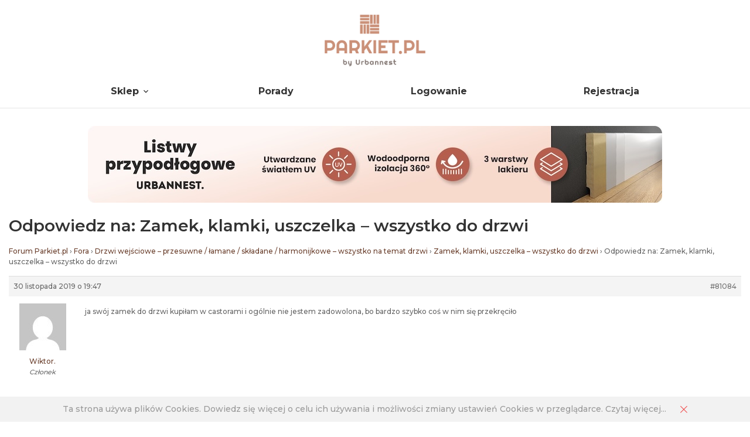

--- FILE ---
content_type: text/html; charset=UTF-8
request_url: https://parkiet.pl/forum/odpowiedz/81084/
body_size: 9710
content:
<!DOCTYPE html>
<html lang="pl-PL" prefix="og: http://ogp.me/ns#">
<head>
<title>- Forum Parkiet.pl</title>
    
<!-- Optymalizacja wyszukiwarek według Rank Math - https://s.rankmath.com/home -->
<meta name="description" content="ja swój zamek do drzwi kupiłam w castorami i ogólnie nie jestem zadowolona, bo bardzo szybko coś w nim się przekręciło"/>
<meta name="robots" content="follow, noindex"/>
<meta property="og:locale" content="pl_PL">
<meta property="og:type" content="article">
<meta property="og:title" content="- Forum Parkiet.pl">
<meta property="og:description" content="ja swój zamek do drzwi kupiłam w castorami i ogólnie nie jestem zadowolona, bo bardzo szybko coś w nim się przekręciło">
<meta property="og:url" content="https://parkiet.pl/forum/odpowiedz/81084/">
<meta property="og:site_name" content="Forum Parkiet.pl">
<meta property="og:updated_time" content="2019-11-30T19:47:39+01:00">
<meta name="twitter:card" content="summary_large_image">
<meta name="twitter:title" content="- Forum Parkiet.pl">
<meta name="twitter:description" content="ja swój zamek do drzwi kupiłam w castorami i ogólnie nie jestem zadowolona, bo bardzo szybko coś w nim się przekręciło">
<script type="application/ld+json" class="rank-math-schema">{
    "@context": "https://schema.org",
    "@graph": [
        {
            "@type": "Organization",
            "@id": "https://parkiet.pl/forum/#company",
            "name": "Urbannest. sp. z o.o.",
            "logo": {
                "@type": "ImageObject",
                "url": false
            }
        },
        {
            "@type": "WebSite",
            "@id": "https://parkiet.pl/forum/#website",
            "url": "https://parkiet.pl/forum",
            "name": "Urbannest. sp. z o.o.",
            "publisher": {
                "@id": "https://parkiet.pl/forum/#company"
            },
            "inLanguage": "pl-PL",
            "potentialAction": {
                "@type": "SearchAction",
                "target": "https://parkiet.pl/forum/?s={search_term_string}",
                "query-input": "required name=search_term_string"
            }
        },
        {
            "@type": "ImageObject",
            "@id": "https://parkiet.pl/forum/odpowiedz/81084/#primaryImage",
            "url": "https://secure.gravatar.com/avatar/e508c38462c4fe5f3c20cd9bba79fcab?s=80&#038;d=mm&#038;r=g",
            "width": 200,
            "height": 200
        },
        {
            "@type": "WebPage",
            "@id": "https://parkiet.pl/forum/odpowiedz/81084/#webpage",
            "url": "https://parkiet.pl/forum/odpowiedz/81084/",
            "name": "- Forum Parkiet.pl",
            "datePublished": "-0001-11-30T00:00:00+01:24",
            "dateModified": "2019-11-30T19:47:39+01:00",
            "isPartOf": {
                "@id": "https://parkiet.pl/forum/#website"
            },
            "primaryImageOfPage": {
                "@id": "https://parkiet.pl/forum/odpowiedz/81084/#primaryImage"
            },
            "inLanguage": "pl-PL"
        }
    ]
}</script>
<!-- /Wtyczka Rank Math WordPress SEO -->

<link rel='dns-prefetch' href='//s.w.org' />
<link rel='stylesheet' id='bbp-default-css'  href='https://parkiet.pl/forum/wp-content/plugins/bbpress/templates/default/css/bbpress.min.css?ver=2.6.6' type='text/css' media='all' />
<link rel='stylesheet' id='grid-css'  href='https://parkiet.pl/forum/wp-content/themes/parkiet-blog/assets/css/grid.css?ver=5.5.17' type='text/css' media='all' />
<link rel='stylesheet' id='style-css'  href='https://parkiet.pl/forum/wp-content/themes/parkiet-blog/style.css?ver=1749251798' type='text/css' media='all' />
<link rel='stylesheet' id='responsive-css'  href='https://parkiet.pl/forum/wp-content/themes/parkiet-blog/assets/css/responsive.css?ver=all' type='text/css' media='all' />
<link rel='stylesheet' id='bbpress-css'  href='https://parkiet.pl/forum/wp-content/themes/parkiet-blog/assets/css/bbpress.css?ver=5.5.17' type='text/css' media='all' />
<script type='text/javascript' src='https://parkiet.pl/forum/wp-includes/js/jquery/jquery.js?ver=1.12.4-wp' id='jquery-core-js'></script>
<link rel="https://api.w.org/" href="https://parkiet.pl/forum/wp-json/" /><link rel="EditURI" type="application/rsd+xml" title="RSD" href="https://parkiet.pl/forum/xmlrpc.php?rsd" />
<link rel="wlwmanifest" type="application/wlwmanifest+xml" href="https://parkiet.pl/forum/wp-includes/wlwmanifest.xml" /> 
<meta name="generator" content="WordPress 5.5.17" />
<link rel='shortlink' href='https://parkiet.pl/forum/?p=81084' />
<link rel="alternate" type="application/json+oembed" href="https://parkiet.pl/forum/wp-json/oembed/1.0/embed?url=https%3A%2F%2Fparkiet.pl%2Fforum%2Fodpowiedz%2F81084%2F" />
<link rel="alternate" type="text/xml+oembed" href="https://parkiet.pl/forum/wp-json/oembed/1.0/embed?url=https%3A%2F%2Fparkiet.pl%2Fforum%2Fodpowiedz%2F81084%2F&#038;format=xml" />
    <meta name="viewport" content="width=device-width, initial-scale=1.0" />
    <link rel="shortcut icon" href="https://parkiet.pl/forum/wp-content/themes/parkiet-blog/assets/images/icons/favicon.png"/>
    <link href="https://fonts.googleapis.com/css2?family=Montserrat:wght@400;500;600;700&display=swap" rel="stylesheet">
    <!-- Google Tag Manager -->
    <script>(function (w, d, s, l, i){w[l]=w[l]||[];w[l].push({'gtm.start':
                new Date().getTime(),event:'gtm.js'});var f=d.getElementsByTagName(s)[0],
            j=d.createElement(s),dl=l!='dataLayer'?'&l='+l:'';j.async=true;j.src=
            '//www.googletagmanager.com/gtm.js?id='+i+dl;f.parentNode.insertBefore(j,f);
        })(window, document, 'script', 'dataLayer', 'GTM-5P2LJQ');</script>
    <!-- End Google Tag Manager -->
</head>
<body>
<noscript>
    <iframe src="//www.googletagmanager.com/ns.html?id=GTM-5P2LJQ"
            height="0" width="0"
            style="display:none;visibility:hidden"></iframe>
</noscript>


<div id="mobile-menu">
    <a
    href="https://parkiet.pl/forum" title="Podłogi drewniane – wszystko o nich. Porady Parkiet.pl" class="mobile-logo"><img style="max-height:50px;" src="https://parkiet.pl/forum/wp-content/themes/parkiet-blog/assets/images/logo_1_big.svg" alt="Podłogi drewniane – wszystko o nich. Porady Parkiet.pl"></a>
</div>




<header id="header" class="col-md-hide">
    <div class="wrapper row">
        <div class="col-sm-12" style="display: flex; justify-content: space-between;">


        	<div class="header-area">
                
            </div> 


            <div class="header-logo text-center">
                <a href="https://parkiet.pl/" title="Sklep z listwami i sztukaterią ścienną">
                    <img class="" src="https://parkiet.pl/forum/wp-content/themes/parkiet-blog/assets/images/logo_1_big.svg" alt="Nasz sklep Parkiet.pl - tutaj znajdziesz dekoracje ścienne oraz sufitowe">
                </a>
            </div>

            <div class="header-area">

            </div> 

        </div>
    </div>
    <div class="wrapper row">
        <div class="col-sm-12">
            <div class="header-navigation">
                <nav>
                    <ul id="menu"><li id="menu-item-1400" class="menu-item menu-item-type-custom menu-item-object-custom menu-item-has-children menu-item-1400"><a href="https://parkiet.pl/">Sklep</a>
<ul class="sub-menu">
	<li id="menu-item-1416" class="menu-item menu-item-type-custom menu-item-object-custom menu-item-has-children menu-item-1416"><a href="https://parkiet.pl/12-listwy-przypodlogowe-mdf">Listwy przypodłogowe</a>
	<ul class="sub-menu">
		<li id="menu-item-1418" class="menu-item menu-item-type-custom menu-item-object-custom menu-item-1418"><a href="https://parkiet.pl/62-listwy-przypodlogowe-mdf">Listwy przypodłogowe MDF</a></li>
		<li id="menu-item-84552" class="menu-item menu-item-type-custom menu-item-object-custom menu-item-84552"><a href="https://parkiet.pl/pl/menu/listwy-przypodlogowe-poliuretanowe-195">Listwy przypodłogowe poliuretanowe</a></li>
		<li id="menu-item-84553" class="menu-item menu-item-type-custom menu-item-object-custom menu-item-84553"><span class="waslinkname">Listwy przypodłogowe DuroFit UltraHDCore</span></li>
		<li id="menu-item-1422" class="menu-item menu-item-type-custom menu-item-object-custom menu-item-1422"><a href="https://parkiet.pl/94-listwy-przypodlogowe-drewniane">Listwy przypodłogowe drewniane</a></li>
		<li id="menu-item-1419" class="menu-item menu-item-type-custom menu-item-object-custom menu-item-1419"><span class="waslinkname">Listwy przypodłogowe aluminiowe</span></li>
		<li id="menu-item-1427" class="menu-item menu-item-type-custom menu-item-object-custom menu-item-1427"><a href="https://parkiet.pl/86-listwy-przypodlogowe-led">Listwy przypodłogowe LED</a></li>
		<li id="menu-item-1417" class="menu-item menu-item-type-custom menu-item-object-custom menu-item-1417"><span class="waslinkname">Ćwierćwałki</span></li>
		<li id="menu-item-1421" class="menu-item menu-item-type-custom menu-item-object-custom menu-item-1421"><a href="https://parkiet.pl/pl/menu/narozniki-do-listew-przypodlogowych-158">Narożniki do listew przypodłogowych</a></li>
		<li id="menu-item-1423" class="menu-item menu-item-type-custom menu-item-object-custom menu-item-1423"><a href="https://parkiet.pl/pl/menu/probki-listew-przypodlogowych-205">Próbki listew przypodłogowych</a></li>
		<li id="menu-item-1424" class="menu-item menu-item-type-custom menu-item-object-custom menu-item-1424"><a href="https://parkiet.pl/pl/menu/akcesoria-do-montazu-listw-przypodlogowych-i-boazeryjnych-204">Akcesoria do montażu listw przypodłogowych i boazeryjnych</a></li>
	</ul>
</li>
	<li id="menu-item-1429" class="menu-item menu-item-type-custom menu-item-object-custom menu-item-has-children menu-item-1429"><a href="https://parkiet.pl/39-sztukateria-wewnetrzna">Sztukateria wewnętrzna</a>
	<ul class="sub-menu">
		<li id="menu-item-1455" class="menu-item menu-item-type-custom menu-item-object-custom menu-item-has-children menu-item-1455"><a href="https://parkiet.pl/pl/menu/sztukateria-scienna-161">Sztukateria ścienna</a>
		<ul class="sub-menu">
			<li id="menu-item-1456" class="menu-item menu-item-type-custom menu-item-object-custom menu-item-1456"><a href="https://parkiet.pl/pl/menu/listwy-scienne-dekoracyjne-167">Listwy ścienne dekoracyjne</a></li>
			<li id="menu-item-1457" class="menu-item menu-item-type-custom menu-item-object-custom menu-item-1457"><a href="https://parkiet.pl/pl/menu/narozniki-do-ramek-sciennych-173">Narożniki do ramek ściennych</a></li>
			<li id="menu-item-1458" class="menu-item menu-item-type-custom menu-item-object-custom menu-item-1458"><a href="https://parkiet.pl/pl/menu/listwy-naroznikowe-do-scian-295">Listwy narożnikowe do ścian</a></li>
			<li id="menu-item-1459" class="menu-item menu-item-type-custom menu-item-object-custom menu-item-1459"><a href="https://parkiet.pl/pl/menu/nisze-scienne-dekoracyjne-176">Nisze ścienne dekoracyjne</a></li>
			<li id="menu-item-1454" class="menu-item menu-item-type-custom menu-item-object-custom menu-item-1454"><a href="https://parkiet.pl/pl/menu/kolumny-ozdobne-174">Kolumny ozdobne</a></li>
			<li id="menu-item-1453" class="menu-item menu-item-type-custom menu-item-object-custom menu-item-1453"><a href="https://parkiet.pl/pl/menu/ornamenty-scienne-ozdobne-275">Ornamenty ścienne ozdobne</a></li>
		</ul>
</li>
		<li id="menu-item-1442" class="menu-item menu-item-type-custom menu-item-object-custom menu-item-has-children menu-item-1442"><a href="https://parkiet.pl/pl/menu/listwy-oswietleniowe-led-206">Listwy oświetleniowe LED</a>
		<ul class="sub-menu">
			<li id="menu-item-1443" class="menu-item menu-item-type-custom menu-item-object-custom menu-item-1443"><a href="https://parkiet.pl/pl/menu/listwy-oswietleniowe-sufitowe-208">Listwy oświetleniowe sufitowe</a></li>
			<li id="menu-item-1444" class="menu-item menu-item-type-custom menu-item-object-custom menu-item-1444"><a href="https://parkiet.pl/pl/menu/listwy-oswietleniowe-scienne-209">Listwy oświetleniowe ścienne</a></li>
			<li id="menu-item-1452" class="menu-item menu-item-type-custom menu-item-object-custom menu-item-1452"><a href="https://parkiet.pl/pl/menu/listwy-przypodlogowe-led-191">Listwy przypodłogowe LED</a></li>
		</ul>
</li>
		<li id="menu-item-1430" class="menu-item menu-item-type-custom menu-item-object-custom menu-item-has-children menu-item-1430"><a href="https://parkiet.pl/pl/menu/sztukateria-sufitowa-162">Sztukateria sufitowa</a>
		<ul class="sub-menu">
			<li id="menu-item-1431" class="menu-item menu-item-type-custom menu-item-object-custom menu-item-1431"><a href="https://parkiet.pl/pl/menu/listwy-przysufitowe-166">Listwy przysufitowe</a></li>
			<li id="menu-item-1432" class="menu-item menu-item-type-custom menu-item-object-custom menu-item-1432"><a href="https://parkiet.pl/pl/menu/rozety-sufitowe-171">Rozety sufitowe</a></li>
			<li id="menu-item-1433" class="menu-item menu-item-type-custom menu-item-object-custom menu-item-1433"><a href="https://parkiet.pl/pl/menu/maskownica-karnisza-182">Maskownica karnisza</a></li>
			<li id="menu-item-1434" class="menu-item menu-item-type-custom menu-item-object-custom menu-item-1434"><a href="https://parkiet.pl/pl/menu/karnisze-sufitowe-185">Karnisze sufitowe</a></li>
			<li id="menu-item-1436" class="menu-item menu-item-type-custom menu-item-object-custom menu-item-1436"><a href="https://parkiet.pl/pl/menu/listwy-maskujace-373">Listwy maskujące</a></li>
		</ul>
</li>
		<li id="menu-item-1441" class="menu-item menu-item-type-custom menu-item-object-custom menu-item-1441"><a href="https://parkiet.pl/pl/menu/sztukateria-na-drzwi-okna-kominki-163">Sztukateria na drzwi, okna, kominki</a></li>
		<li id="menu-item-1438" class="menu-item menu-item-type-custom menu-item-object-custom menu-item-1438"><a href="https://parkiet.pl/pl/menu/akcesoria-montazowe-177">Akcesoria montażowe</a></li>
	</ul>
</li>
	<li id="menu-item-84554" class="menu-item menu-item-type-custom menu-item-object-custom menu-item-has-children menu-item-84554"><a href="https://parkiet.pl/pl/menu/sztukateria-elewacyjna-365">Sztukateria elewacyjna</a>
	<ul class="sub-menu">
		<li id="menu-item-84555" class="menu-item menu-item-type-custom menu-item-object-custom menu-item-84555"><a href="https://parkiet.pl/pl/menu/gzymsy-elewacyjne-366">Gzymsy elewacyjne</a></li>
		<li id="menu-item-84556" class="menu-item menu-item-type-custom menu-item-object-custom menu-item-84556"><a href="https://parkiet.pl/pl/menu/panele-elewacyjne-3d-367">Panele elewacyjne 3D</a></li>
		<li id="menu-item-84557" class="menu-item menu-item-type-custom menu-item-object-custom menu-item-84557"><a href="https://parkiet.pl/pl/menu/listwy-elewacyjne-368">Listwy elewacyjne</a></li>
		<li id="menu-item-84558" class="menu-item menu-item-type-custom menu-item-object-custom menu-item-84558"><a href="https://parkiet.pl/pl/menu/akcesoria-i-materialy-374">Akcesoria i materiały</a></li>
	</ul>
</li>
	<li id="menu-item-1460" class="menu-item menu-item-type-custom menu-item-object-custom menu-item-has-children menu-item-1460"><a href="https://parkiet.pl/14-boazeria-angielska">Boazeria angielska</a>
	<ul class="sub-menu">
		<li id="menu-item-84559" class="menu-item menu-item-type-custom menu-item-object-custom menu-item-84559"><a href="https://parkiet.pl/pl/menu/zestawy-do-samodzielnego-montazu-369">Zestawy do samodzielnego montażu</a></li>
		<li id="menu-item-84560" class="menu-item menu-item-type-custom menu-item-object-custom menu-item-84560"><a href="https://parkiet.pl/pl/menu/elementy-skladowe-zestawow-370">Elementy składowe zestawów</a></li>
		<li id="menu-item-84561" class="menu-item menu-item-type-custom menu-item-object-custom menu-item-84561"><a href="https://parkiet.pl/pl/menu/akcesoria-montazowe-371">Akcesoria montażowe</a></li>
	</ul>
</li>
	<li id="menu-item-1445" class="menu-item menu-item-type-custom menu-item-object-custom menu-item-has-children menu-item-1445"><a href="https://parkiet.pl/pl/menu/panele-scienne-dekoracyjne-216">Panele ścienne dekoracyjne</a>
	<ul class="sub-menu">
		<li id="menu-item-1447" class="menu-item menu-item-type-custom menu-item-object-custom menu-item-1447"><a href="https://parkiet.pl/pl/menu/panele-scienne-3d-225">Panele ścienne 3d</a></li>
		<li id="menu-item-84562" class="menu-item menu-item-type-custom menu-item-object-custom menu-item-84562"><a href="https://parkiet.pl/pl/menu/panele-lamelowe-scienne-226">Panele lamelowe ścienne</a></li>
		<li id="menu-item-84563" class="menu-item menu-item-type-custom menu-item-object-custom menu-item-84563"><a href="https://parkiet.pl/pl/menu/lamele-scienne-299">Lamele ścienne 3D</a></li>
		<li id="menu-item-1446" class="menu-item menu-item-type-custom menu-item-object-custom menu-item-1446"><a href="https://parkiet.pl/pl/menu/boazeria-angielska-335">Boazeria angielska</a></li>
		<li id="menu-item-84564" class="menu-item menu-item-type-custom menu-item-object-custom menu-item-84564"><a href="https://parkiet.pl/pl/menu/akcesoria-do-montazu-listw-przypodlogowych-i-boazeryjnych-204">Akcesoria do montażu listw przypodłogowych i boazeryjnych</a></li>
	</ul>
</li>
</ul>
</li>
<li id="menu-item-1403" class="menu-item menu-item-type-custom menu-item-object-custom menu-item-1403"><a href="https://parkiet.pl/pl/blog">Porady</a></li>
<li id="menu-item-84550" class="menu-item menu-item-type-post_type menu-item-object-page menu-item-84550"><a rel="nofollow" href="https://parkiet.pl/forum/logowanie/">Logowanie</a></li>
<li id="menu-item-84551" class="menu-item menu-item-type-post_type menu-item-object-page menu-item-84551"><a rel="nofollow" href="https://parkiet.pl/forum/rejestracja/">Rejestracja</a></li>
</ul>                </nav>
                
            </div>
        </div>
    </div>
</header>



<!-- <header class=" commercial_banner"><script class="ajaxLoad">app_shop.vars.vat_registered="true";app_shop.vars.currency_format="###,##0.00";app_shop.vars.currency_before_value=false;app_shop.vars.currency_space=true;app_shop.vars.symbol="€";app_shop.vars.id="EUR";app_shop.vars.baseurl="http://parkiet.pl/";app_shop.vars.sslurl="https://parkiet.pl/";app_shop.vars.curr_url="%2Fpl%2Fproducers%2Furbannest-1308137276";var currency_decimal_separator=',';var currency_grouping_separator='&nbsp;';app_shop.vars.blacklist_extension=["exe","com","swf","js","php"];app_shop.vars.blacklist_mime=["application/javascript","application/octet-stream","message/http","text/javascript","application/x-deb","application/x-javascript","application/x-shockwave-flash","application/x-msdownload"];app_shop.urls.contact="/pl/contact";</script><div id="viewType" style="display:none"></div><div id="logo" class="d-flex align-items-center"><a href="/" target="_self" class="d-flex align-items-center" aria-label="Logo sklepu"><picture><source media="(min-width:979px)" srcset="/data/gfx/mask/pol/logo_1_big.svg" width="172" height="88"><source media="(min-width:757px)" srcset="/data/gfx/mask/pol/1210850937.png" width="172" height="88"><img src="/data/gfx/mask/pol/logo_1_small.png" alt="Parkiet.pl by Urbannest" width="172" height="88"></picture></a></div><form action="https://parkiet.pl/pl/search" method="get" id="menu_search" class="menu_search"><a href="#showSearchForm" class="menu_search__mobile" aria-label="Szukaj"></a><div class="menu_search__block"><div class="menu_search__item --input"><input class="menu_search__input" type="text" name="text" autocomplete="off" placeholder="Wpisz czego szukasz" aria-label="Wpisz czego szukasz"><button class="menu_search__submit" type="submit" aria-label="Szukaj"></button></div><div class="menu_search__item --results search_result"></div></div></form><div id="menu_settings" class="align-items-center justify-content-center justify-content-lg-end"><div class="open_trigger"><span class="d-none d-md-inline-block flag_txt">€</span><div class="menu_settings_wrapper d-md-none"><div class="menu_settings_inline"><div class="menu_settings_header">
								Język i waluta: 
							</div><div class="menu_settings_content"><span class="menu_settings_flag flag flag_pol"></span><strong class="menu_settings_value"><span class="menu_settings_language">pl</span><span> | </span><span class="menu_settings_currency">€</span></strong></div></div><div class="menu_settings_inline"><div class="menu_settings_header">
								Dostawa do: 
							</div><div class="menu_settings_content"><strong class="menu_settings_value">Polska</strong></div></div></div><i class="icon-angle-down-new d-none d-md-inline-block"></i></div><form action="https://parkiet.pl/pl/settings.html" method="post"><ul><li><div class="form-group"><label for="menu_settings_curr">Waluta</label><div class="select-after"><div class="f-dropdown f-group" data-direction="down"><select class="form-control-select" name="curr" id="menu_settings_curr"><option value="PLN">zł (1 € = 4.2881zł)
															</option><option value="EUR" selected="">€</option></select>
        <button type="button" class="f-control f-dropdown-toggle" data-indexcurrent="1">
          
          <span class="f-dropdown-button">€</span>
        </button>
        <ul class="f-dropdown-menu">
          
        <li class="f-dropdown-li">
          <a class="f-dropdown-item" href="#PLN" data-index="0" data-value="PLN">zł (1 € = 4.2881zł)
															</a>
        </li>
      
        <li class="f-dropdown-li">
          <a class="f-dropdown-item --selected" href="#EUR" data-index="1" data-value="EUR">€</a>
        </li>
      
        </ul>
      </div></div></div></li><li class="buttons"><button class="btn --solid --large" type="submit">
								Zastosuj zmiany
							</button></li></ul></form>

							<div id="menu_additional"><a class="account_link" href="https://parkiet.pl/pl/login.html">Zaloguj się</a></div>
							<div class="shopping_list_top" data-empty="true"><a href="https://parkiet.pl/pl/shoppinglist" class="wishlist_link slt_link --empty" aria-label="Listy zakupowe">
						Listy zakupowe
					</a><div class="slt_lists"><ul class="slt_lists__nav"><li class="slt_lists__nav_item" data-list_skeleton="true" data-list_id="true" data-shared="true"><span class="waslinkname"><span class="slt_lists__nav_name" data-list_name="true"></span><span class="slt_lists__count" data-list_count="true">0</span></span></li><li class="slt_lists__nav_item --empty"><a class="slt_lists__nav_link --empty" href="https://parkiet.pl/pl/shoppinglist"><span class="slt_lists__nav_name" data-list_name="true">Lista zakupowa</span><span class="slt_lists__count" data-list_count="true">0</span></a></li></ul></div></div></div></div><div class="shopping_list_top_mobile" data-empty="true"><a href="https://parkiet.pl/pl/shoppinglist" class="sltm_link --empty"></a></div><div id="menu_basket" class="topBasket --hide"><a class="topBasket__sub" href="/basketedit.php" aria-label="Koszyk"><span class="badge badge-info"></span><strong class="topBasket__price">0,00&nbsp;€</strong></a><div class="topBasket__details --products" style="display: none;"><div class="topBasket__block --labels"><label class="topBasket__item --name">Produkt</label><label class="topBasket__item --sum">Ilość</label><label class="topBasket__item --prices">Cena</label></div><div class="topBasket__block --products"></div></div><div class="topBasket__details --shipping" style="display: none;"><span class="topBasket__name">Koszt dostawy od</span><span id="shipppingCost">0,00&nbsp;€</span></div><script>
						app_shop.vars.cache_html = true;
					</script></div><nav id="menu_categories" class="wide"><button type="button" class="navbar-toggler" aria-label="Menu"><svg xmlns="http://www.w3.org/2000/svg" width="24" height="25" viewBox="0 0 24 25" fill="none"><path d="M21 12.5C21 12.6989 20.921 12.8897 20.7803 13.0303C20.6397 13.171 20.4489 13.25 20.25 13.25H3.75C3.55109 13.25 3.36032 13.171 3.21967 13.0303C3.07902 12.8897 3 12.6989 3 12.5C3 12.3011 3.07902 12.1103 3.21967 11.9697C3.36032 11.829 3.55109 11.75 3.75 11.75H20.25C20.4489 11.75 20.6397 11.829 20.7803 11.9697C20.921 12.1103 21 12.3011 21 12.5ZM3.75 7.25H20.25C20.4489 7.25 20.6397 7.17098 20.7803 7.03033C20.921 6.88968 21 6.69891 21 6.5C21 6.30109 20.921 6.11032 20.7803 5.96967C20.6397 5.82902 20.4489 5.75 20.25 5.75H3.75C3.55109 5.75 3.36032 5.82902 3.21967 5.96967C3.07902 6.11032 3 6.30109 3 6.5C3 6.69891 3.07902 6.88968 3.21967 7.03033C3.36032 7.17098 3.55109 7.25 3.75 7.25ZM20.25 17.75H3.75C3.55109 17.75 3.36032 17.829 3.21967 17.9697C3.07902 18.1103 3 18.3011 3 18.5C3 18.6989 3.07902 18.8897 3.21967 19.0303C3.36032 19.171 3.55109 19.25 3.75 19.25H20.25C20.4489 19.25 20.6397 19.171 20.7803 19.0303C20.921 18.8897 21 18.6989 21 18.5C21 18.3011 20.921 18.1103 20.7803 17.9697C20.6397 17.829 20.4489 17.75 20.25 17.75Z" fill="#1A1A18"></path></svg></button><div class="navbar-collapse" id="menu_navbar"><ul class="navbar-nav mx-md-n2"><li class="nav-item"><a href="/pl/menu/listwy-przypodlogowe-153" target="_self" title="Listwy przypodłogowe" class="nav-link" data-visited="true">Listwy przypodłogowe</a><ul class="navbar-subnav --cols2" style="left: 40px;"><li class="nav-header"><a href="#backLink" class="nav-header__backLink"><i class="icon-angle-left"></i></a><a href="/pl/menu/listwy-przypodlogowe-153" target="_self" title="Listwy przypodłogowe" class="nav-link">Listwy przypodłogowe</a></li><li class="nav-item nav-merge"><li class="nav-item empty"><a href="/pl/menu/listwy-przypodlogowe-mdf-159" target="_self" title="Listwy przypodłogowe MDF" class="nav-link">Listwy przypodłogowe MDF</a></li><li class="nav-item empty"><a href="/pl/menu/listwy-przypodlogowe-poliuretanowe-195" target="_self" title="Listwy przypodłogowe poliuretanowe" class="nav-link">Listwy przypodłogowe poliuretanowe</a></li><li class="nav-item empty"><a href="/pl/menu/listwy-przypodlogowe-durofit-ultrahdcore-364" target="_self" title="Listwy przypodłogowe DuroFit UltraHDCore" class="nav-link">Listwy przypodłogowe DuroFit UltraHDCore</a></li><li class="nav-item empty"><a href="/pl/menu/listwy-przypodlogowe-drewniane-189" target="_self" title="Listwy przypodłogowe drewniane" class="nav-link">Listwy przypodłogowe drewniane</a></li><li class="nav-item empty"><a href="/pl/menu/listwy-przypodlogowe-aluminiowe-194" target="_self" title="Listwy przypodłogowe aluminiowe" class="nav-link">Listwy przypodłogowe aluminiowe</a></li><li class="nav-item empty"><a href="/pl/menu/listwy-przypodlogowe-led-191" target="_self" title="Listwy przypodłogowe LED" class="nav-link">Listwy przypodłogowe LED</a></li><li class="nav-item empty"><a href="/pl/menu/cwiercwalki-155" target="_self" title="Ćwierćwałki" class="nav-link">Ćwierćwałki</a></li></li><li class="nav-item nav-merge"><li class="nav-item empty"><a href="/pl/menu/narozniki-do-listew-przypodlogowych-158" target="_self" title="Narożniki do listew przypodłogowych" class="nav-link">Narożniki do listew przypodłogowych</a></li><li class="nav-item empty"><a href="/pl/menu/probki-listew-przypodlogowych-205" target="_self" title="Próbki listew przypodłogowych" class="nav-link">Próbki listew przypodłogowych</a></li><li class="nav-item empty"><a href="/pl/menu/akcesoria-do-montazu-listw-przypodlogowych-i-boazeryjnych-204" target="_self" title="Akcesoria do montażu listw przypodłogowych i boazeryjnych" class="nav-link">Akcesoria do montażu listw przypodłogowych i boazeryjnych</a></li></li></ul></li><li class="nav-item"><a href="/pl/menu/sztukateria-wewnetrzna-160" target="_self" title="Sztukateria wewnętrzna" class="nav-link" data-visited="true">Sztukateria wewnętrzna</a><ul class="navbar-subnav --cols2" style="left: 293px;"><li class="nav-header"><a href="#backLink" class="nav-header__backLink"><i class="icon-angle-left"></i></a><a href="/pl/menu/sztukateria-wewnetrzna-160" target="_self" title="Sztukateria wewnętrzna" class="nav-link">Sztukateria wewnętrzna</a></li><li class="nav-item nav-merge"><li class="nav-item"><a href="/pl/menu/sztukateria-scienna-161" target="_self" title="Sztukateria ścienna" class="nav-link">Sztukateria ścienna</a><ul class="navbar-subsubnav"><li class="nav-header"><a href="#backLink" class="nav-header__backLink"><i class="icon-angle-left"></i></a><a href="/pl/menu/sztukateria-scienna-161" target="_self" title="Sztukateria ścienna" class="nav-link">Sztukateria ścienna</a></li><li class="nav-item"><a href="/pl/menu/listwy-scienne-dekoracyjne-167" target="_self" title="Listwy ścienne dekoracyjne" class="nav-link">Listwy ścienne dekoracyjne</a></li><li class="nav-item"><a href="/pl/menu/narozniki-do-ramek-sciennych-173" target="_self" title="Narożniki do ramek ściennych" class="nav-link">Narożniki do ramek ściennych</a></li><li class="nav-item"><a href="/pl/menu/listwy-naroznikowe-do-scian-295" target="_self" title="Listwy narożnikowe do ścian" class="nav-link">Listwy narożnikowe do ścian</a></li><li class="nav-item"><a href="/pl/menu/nisze-scienne-dekoracyjne-176" target="_self" title="Nisze ścienne dekoracyjne" class="nav-link">Nisze ścienne dekoracyjne</a></li><li class="nav-item"><a href="/pl/menu/kolumny-ozdobne-174" target="_self" title="Kolumny ozdobne" class="nav-link">Kolumny ozdobne</a></li><li class="nav-item"><a href="/pl/menu/ornamenty-scienne-ozdobne-275" target="_self" title="Ornamenty ścienne ozdobne" class="nav-link">Ornamenty ścienne ozdobne</a></li></ul></li><li class="nav-item"><a href="/pl/menu/listwy-oswietleniowe-led-206" target="_self" title="Listwy oświetleniowe LED" class="nav-link">Listwy oświetleniowe LED</a><ul class="navbar-subsubnav"><li class="nav-header"><a href="#backLink" class="nav-header__backLink"><i class="icon-angle-left"></i></a><a href="/pl/menu/listwy-oswietleniowe-led-206" target="_self" title="Listwy oświetleniowe LED" class="nav-link">Listwy oświetleniowe LED</a></li><li class="nav-item"><a href="/pl/menu/listwy-oswietleniowe-sufitowe-208" target="_self" title="Listwy oświetleniowe sufitowe" class="nav-link">Listwy oświetleniowe sufitowe</a></li><li class="nav-item"><a href="/pl/menu/listwy-oswietleniowe-scienne-209" target="_self" title="Listwy oświetleniowe ścienne" class="nav-link">Listwy oświetleniowe ścienne</a></li><li class="nav-item"><a href="/pl/menu/listwy-przypodlogowe-led-191" target="_self" title="Listwy przypodłogowe LED" class="nav-link">Listwy przypodłogowe LED</a></li></ul></li></li><li class="nav-item nav-merge"><li class="nav-item"><a href="/pl/menu/sztukateria-sufitowa-162" target="_self" title="Sztukateria sufitowa" class="nav-link">Sztukateria sufitowa</a><ul class="navbar-subsubnav"><li class="nav-header"><a href="#backLink" class="nav-header__backLink"><i class="icon-angle-left"></i></a><a href="/pl/menu/sztukateria-sufitowa-162" target="_self" title="Sztukateria sufitowa" class="nav-link">Sztukateria sufitowa</a></li><li class="nav-item"><a href="/pl/menu/listwy-przysufitowe-166" target="_self" title="Listwy przysufitowe" class="nav-link">Listwy przysufitowe</a></li><li class="nav-item"><a href="/pl/menu/rozety-sufitowe-171" target="_self" title="Rozety sufitowe" class="nav-link">Rozety sufitowe</a></li><li class="nav-item"><a href="/pl/menu/maskownica-karnisza-182" target="_self" title="Maskownica karnisza" class="nav-link">Maskownica karnisza</a></li><li class="nav-item"><a href="/pl/menu/karnisze-sufitowe-185" target="_self" title="Karnisze sufitowe" class="nav-link">Karnisze sufitowe</a></li><li class="nav-item"><a href="/pl/menu/listwy-maskujace-373" target="_self" title="Listwy maskujące" class="nav-link">Listwy maskujące</a></li></ul></li><li class="nav-item empty"><a href="/pl/menu/sztukateria-na-drzwi-okna-kominki-163" target="_self" title="Sztukateria na drzwi, okna, kominki" class="nav-link">Sztukateria na drzwi, okna, kominki</a></li><li class="nav-item empty"><a href="/pl/menu/akcesoria-montazowe-177" target="_self" title="Akcesoria montażowe" class="nav-link">Akcesoria montażowe</a></li></li></ul></li><li class="nav-item"><a href="/pl/menu/sztukateria-elewacyjna-365" target="_self" title="Sztukateria elewacyjna" class="nav-link" data-visited="true">Sztukateria elewacyjna</a><ul class="navbar-subnav --cols1" style="left: 564px;"><li class="nav-header"><a href="#backLink" class="nav-header__backLink"><i class="icon-angle-left"></i></a><a href="/pl/menu/sztukateria-elewacyjna-365" target="_self" title="Sztukateria elewacyjna" class="nav-link">Sztukateria elewacyjna</a></li><li class="nav-item nav-merge"><li class="nav-item empty"><a href="/pl/menu/gzymsy-elewacyjne-366" target="_self" title="Gzymsy elewacyjne" class="nav-link">Gzymsy elewacyjne</a></li><li class="nav-item empty"><a href="/pl/menu/panele-elewacyjne-3d-367" target="_self" title="Panele elewacyjne 3D" class="nav-link">Panele elewacyjne 3D</a></li><li class="nav-item empty"><a href="/pl/menu/listwy-elewacyjne-368" target="_self" title="Listwy elewacyjne" class="nav-link">Listwy elewacyjne</a></li><li class="nav-item empty"><a href="/pl/menu/akcesoria-i-materialy-374" target="_self" title="Akcesoria i materiały" class="nav-link">Akcesoria i materiały</a></li></li></ul></li><li class="nav-item"><a href="/pl/menu/boazeria-angielska-335" target="_self" title="Boazeria angielska" class="nav-link" data-visited="true">Boazeria angielska</a><ul class="navbar-subnav --cols1" style="left: 826px;"><li class="nav-header"><a href="#backLink" class="nav-header__backLink"><i class="icon-angle-left"></i></a><a href="/pl/menu/boazeria-angielska-335" target="_self" title="Boazeria angielska" class="nav-link">Boazeria angielska</a></li><li class="nav-item nav-merge"><li class="nav-item empty"><a href="/pl/menu/zestawy-do-samodzielnego-montazu-369" target="_self" title="Zestawy do samodzielnego montażu" class="nav-link">Zestawy do samodzielnego montażu</a></li><li class="nav-item empty"><a href="/pl/menu/elementy-skladowe-zestawow-370" target="_self" title="Elementy składowe zestawów" class="nav-link">Elementy składowe zestawów</a></li><li class="nav-item empty"><a href="/pl/menu/akcesoria-montazowe-371" target="_self" title="Akcesoria montażowe" class="nav-link">Akcesoria montażowe</a></li></li></ul></li><li class="nav-item"><a href="/pl/menu/panele-scienne-dekoracyjne-216" target="_self" title="Panele ścienne dekoracyjne" class="nav-link" data-visited="true">Panele ścienne dekoracyjne</a><ul class="navbar-subnav --cols1" style="left: 1051px;"><li class="nav-header"><a href="#backLink" class="nav-header__backLink"><i class="icon-angle-left"></i></a><a href="/pl/menu/panele-scienne-dekoracyjne-216" target="_self" title="Panele ścienne dekoracyjne" class="nav-link">Panele ścienne dekoracyjne</a></li><li class="nav-item nav-merge"><li class="nav-item empty"><a href="/pl/menu/panele-scienne-3d-225" target="_self" title="Panele ścienne 3D" class="nav-link">Panele ścienne 3D</a></li><li class="nav-item empty"><a href="/pl/menu/panele-lamelowe-scienne-226" target="_self" title="Panele lamelowe ścienne" class="nav-link">Panele lamelowe ścienne</a></li><li class="nav-item empty"><a href="/pl/menu/lamele-scienne-299" target="_self" title="Lamele ścienne" class="nav-link">Lamele ścienne</a></li><li class="nav-item empty"><a href="/pl/menu/boazeria-angielska-335" target="_self" title="Boazeria angielska" class="nav-link">Boazeria angielska</a></li><li class="nav-item empty"><a href="/pl/menu/akcesoria-montazowe-204" target="_self" title="Akcesoria do montażu paneli ściennych" class="nav-link">Akcesoria do montażu paneli ściennych</a></li></li></ul></li></ul></div></nav><div id="breadcrumbs" class="breadcrumbs"><div class="list_wrapper"><ol><li class="bc-main"><span><a href="/">Strona główna</a></span></li><li class="bc-item-1 bc-active"><span>UrbanNest</span></li></ol></div></div></header> --><style>
.baner-desktop {
    display: block;
    text-align: center;

}
.baner-mobile {
    margin-top:2rem;
    display: none;
    text-align: center
}

/* Poniżej 768px (mobile) */
@media (max-width: 767px) {
    .baner-desktop {
        display: none;
    }
    .baner-mobile {
        display: block;
    }
}
</style>
<section id="main" class="section">
    <div class="wrapper row">
        <div class="col-sm-12">
            <article>
                <header>
                                        
                        <div class="col-12 baner-desktop"><a href="https://parkiet.pl/pl/menu/listwy-przypodlogowe-153?utm_source=parkiet_forum&utm_medium=baner&utm_campaign=baner"><img src="https://parkiet.pl/forum/wp-content/themes/parkiet-blog/page/desktop.jpeg" alt="desktop-parkiet.pl"></a></div>
                        <div class="col-12 baner-mobile"><a href="https://parkiet.pl/pl/menu/listwy-przypodlogowe-153?utm_source=parkiet_forum&utm_medium=baner&utm_campaign=baner"><img src="https://parkiet.pl/forum/wp-content/themes/parkiet-blog/page/mobile.png" alt="mobile-parkiet.pl"></a></div>

                        <h1>Odpowiedz na: Zamek, klamki, uszczelka &#8211; wszystko do drzwi</h1>
                                        
                </header>
                
<div id="bbpress-forums" class="bbpress-wrapper">

	<div class="bbp-breadcrumb"><p><a href="https://parkiet.pl/forum" class="bbp-breadcrumb-home">Forum Parkiet.pl</a> <span class="bbp-breadcrumb-sep">&rsaquo;</span> <a href="https://parkiet.pl/forum/forums/" class="bbp-breadcrumb-root">Fora</a> <span class="bbp-breadcrumb-sep">&rsaquo;</span> <a href="https://parkiet.pl/forum/dzial/drzwi-wejsciowe-przesuwne-lamane-skladane-harmonijkowe-wszystko-na-temat-drzwi/" class="bbp-breadcrumb-forum">Drzwi wejściowe &#8211; przesuwne / łamane / składane / harmonijkowe &#8211; wszystko na temat drzwi</a> <span class="bbp-breadcrumb-sep">&rsaquo;</span> <a href="https://parkiet.pl/forum/temat/zamek-klamki-uszczelka-wszystko-do-drzwi/" class="bbp-breadcrumb-topic">Zamek, klamki, uszczelka &#8211; wszystko do drzwi</a> <span class="bbp-breadcrumb-sep">&rsaquo;</span> <span class="bbp-breadcrumb-current">Odpowiedz na: Zamek, klamki, uszczelka &#8211; wszystko do drzwi</span></p></div>
	
	
		
<div id="post-81084" class="bbp-reply-header">
	<div class="bbp-meta">
		<span class="bbp-reply-post-date">30 listopada 2019 o 19:47</span>

		
		<a href="https://parkiet.pl/forum/temat/zamek-klamki-uszczelka-wszystko-do-drzwi/page/2/#post-81084" class="bbp-reply-permalink">#81084</a>

		
		<span class="bbp-admin-links"></span>
		
	</div><!-- .bbp-meta -->
</div><!-- #post-81084 -->

<div class="loop-item--1 user-id-939 bbp-parent-forum-68171 bbp-parent-topic-68726 bbp-reply-position-30 even  post-81084 reply type-reply status-publish hentry">
	<div class="bbp-reply-author">

		
		<a href="https://parkiet.pl/forum/forums/uzytkownicy/wiktor/" title="Zobacz profil: Wiktor." class="bbp-author-link"><span  class="bbp-author-avatar"><img alt='' src='https://secure.gravatar.com/avatar/e508c38462c4fe5f3c20cd9bba79fcab?s=80&#038;d=mm&#038;r=g' srcset='https://secure.gravatar.com/avatar/e508c38462c4fe5f3c20cd9bba79fcab?s=160&#038;d=mm&#038;r=g 2x' class='avatar avatar-80 photo' height='80' width='80' loading='lazy'/></span><span  class="bbp-author-name">Wiktor.</span></a><div class="bbp-author-role">Członek</div>
		
		
	</div><!-- .bbp-reply-author -->

	<div class="bbp-reply-content">

		
		<p>ja swój zamek do drzwi kupiłam w castorami i ogólnie nie jestem zadowolona, bo bardzo szybko coś w nim się przekręciło</p>

		
	</div><!-- .bbp-reply-content -->
</div><!-- .reply -->

	
	
</div>
            </article>
        </div>
    </div>
</section>
<footer id="footer">
    <div class="wrapper row">
        <div class="col-md-12">
            <div class="footer-top">
                <div class="row">
                    <div class="col-sm-3 item">
                        <span class="footer-title">Zamówienia</span>
                        <ul><li id="menu-item-2627" class="menu-item menu-item-type-custom menu-item-object-custom menu-item-2627"><a rel="nofollow noopener" href="https://parkiet.pl/pl/order-open.html">Status zamówienia</a></li>
<li id="menu-item-2628" class="menu-item menu-item-type-custom menu-item-object-custom menu-item-2628"><a rel="nofollow noopener" href="https://parkiet.pl/pl/order-open.html">Śledzenie przesyłki</a></li>
<li id="menu-item-2629" class="menu-item menu-item-type-custom menu-item-object-custom menu-item-2629"><a rel="nofollow noopener" href="https://parkiet.pl/pl/rma-open.html">Chcę zareklamować produkt</a></li>
<li id="menu-item-2630" class="menu-item menu-item-type-custom menu-item-object-custom menu-item-2630"><a rel="nofollow noopener" href="https://parkiet.pl/pl/returns-open.html">Chcę zwrócić produkt</a></li>
<li id="menu-item-2631" class="menu-item menu-item-type-custom menu-item-object-custom menu-item-2631"><a rel="nofollow noopener" href="https://parkiet.pl/pl/client-orders.html?display=returns&#038;exchange=true">Chcę wymienić towar</a></li>
<li id="menu-item-2632" class="menu-item menu-item-type-custom menu-item-object-custom menu-item-2632"><a rel="nofollow noopener" href="https://parkiet.pl/pl/contact">Kontakt</a></li>
</ul>                    </div>
                    <div class="col-sm-3 item">
                        <span class="footer-title">Konto</span>
                        <ul><li id="menu-item-2635" class="menu-item menu-item-type-custom menu-item-object-custom menu-item-2635"><a rel="nofollow noopener" href="https://parkiet.pl/pl/client-new.html?register">Zarejestruj się</a></li>
<li id="menu-item-2636" class="menu-item menu-item-type-custom menu-item-object-custom menu-item-2636"><a rel="nofollow noopener" href="https://parkiet.pl/pl/basketedit.html">Koszyk</a></li>
<li id="menu-item-2637" class="menu-item menu-item-type-custom menu-item-object-custom menu-item-2637"><a rel="nofollow noopener" href="https://parkiet.pl/pl/shoppinglist">Listy zakupowe</a></li>
<li id="menu-item-2638" class="menu-item menu-item-type-custom menu-item-object-custom menu-item-2638"><a rel="nofollow noopener" href="https://parkiet.pl/pl/products-bought.html">Lista zakupionych produktów</a></li>
<li id="menu-item-2639" class="menu-item menu-item-type-custom menu-item-object-custom menu-item-2639"><a rel="nofollow noopener" href="https://parkiet.pl/pl/client-orders.html">Historia transakcji</a></li>
<li id="menu-item-2640" class="menu-item menu-item-type-custom menu-item-object-custom menu-item-2640"><a rel="nofollow noopener" href="https://parkiet.pl/pl/client-rebate.html">Moje rabaty</a></li>
<li id="menu-item-2642" class="menu-item menu-item-type-custom menu-item-object-custom menu-item-2642"><a rel="nofollow noopener" href="https://parkiet.pl/pl/newsletter.html">Newsletter</a></li>
</ul>                    </div>
                    <div class="col-sm-3 item">
                        <span class="footer-title">O nas</span>
                        <ul><li id="menu-item-2645" class="menu-item menu-item-type-custom menu-item-object-custom menu-item-2645"><a rel="nofollow noopener" href="https://parkiet.pl/pl/delivery">Wysyłka</a></li>
<li id="menu-item-2646" class="menu-item menu-item-type-custom menu-item-object-custom menu-item-2646"><a rel="nofollow noopener" href="https://parkiet.pl/pl/payments">Sposoby płatności i prowizje</a></li>
<li id="menu-item-2647" class="menu-item menu-item-type-custom menu-item-object-custom menu-item-2647"><a rel="nofollow noopener" href="https://parkiet.pl/pl/terms">Regulamin</a></li>
<li id="menu-item-2648" class="menu-item menu-item-type-custom menu-item-object-custom menu-item-2648"><a rel="nofollow noopener" href="https://parkiet.pl/pl/privacy-and-cookie-notice">Polityka prywatności</a></li>
<li id="menu-item-2649" class="menu-item menu-item-type-custom menu-item-object-custom menu-item-2649"><a rel="nofollow noopener" href="https://parkiet.pl/pl/returns-and_replacements">Odstąpienie od umowy</a></li>
</ul>                    </div>
                    <div class="col-sm-3 item">
                        <span class="footer-title">Marki produktowe</span>
                        <ul><li id="menu-item-2653" class="menu-item menu-item-type-custom menu-item-object-custom menu-item-2653"><a rel="nofollow noopener noreferrer" href="https://parkiet.pl/pl/producers/urbannest-1308137276">Urbannest</a></li>
<li id="menu-item-2654" class="menu-item menu-item-type-custom menu-item-object-custom menu-item-2654"><a rel="nofollow noopener noreferrer" href="https://parkiet.pl/pl/producers/creativa-by-cezar-1743502050">Creativa by Cezar</a></li>
<li id="menu-item-84547" class="menu-item menu-item-type-custom menu-item-object-custom menu-item-84547"><a rel="nofollow noopener noreferrer" href="https://parkiet.pl/pl/producers/orac-decor-1743502024">Orac Decor</a></li>
<li id="menu-item-84548" class="menu-item menu-item-type-custom menu-item-object-custom menu-item-84548"><a rel="nofollow noopener noreferrer" href="https://parkiet.pl/pl/producers/mardom-decor-1142347122">Mardom Decor</a></li>
<li id="menu-item-84549" class="menu-item menu-item-type-custom menu-item-object-custom menu-item-84549"><a rel="nofollow noopener noreferrer" href="https://parkiet.pl/pl/producers/rhinst-1743502206">Rhinst</a></li>
</ul>                    </div>
                </div>
            </div>
            <div class="footer-bottom">
                <div class="row">
                    <div class="col-sm-3 item">
                        <span class="footer-title">Specjalne listwy przypodłogowe</span>
                        <ul><li id="menu-item-84526" class="menu-item menu-item-type-custom menu-item-object-custom menu-item-84526"><a rel="nofollow sponsored" href="https://parkiet.pl/pl/parameters/listwy-wilgocioodporne-293">Listwy przypodłogowe wodoodporne</a></li>
<li id="menu-item-84544" class="menu-item menu-item-type-custom menu-item-object-custom menu-item-84544"><a rel="nofollow sponsored" href="https://parkiet.pl/pl/parameters/listwa-podlogowa-elastyczna-370">Listwy przypodłogowe elastyczne</a></li>
<li id="menu-item-84545" class="menu-item menu-item-type-custom menu-item-object-custom menu-item-84545"><a rel="nofollow sponsored" href="https://parkiet.pl/pl/parameters/listwy-ozdobnie-frezowane-329">Listwy ozdobnie frezowane</a></li>
<li id="menu-item-84546" class="menu-item menu-item-type-custom menu-item-object-custom menu-item-84546"><a rel="nofollow sponsored" href="https://parkiet.pl/pl/parameters/listwy-z-prostym-frezem-330">Listwy z prostym frezem</a></li>
</ul>                    </div>
                    <div class="col-sm-3 item">
                        <span class="footer-title">Rozmiary listew przypodłogowych</span>
                        <ul><li id="menu-item-84527" class="menu-item menu-item-type-custom menu-item-object-custom menu-item-84527"><a rel="nofollow sponsored" href="https://parkiet.pl/pl/menu/listwy-przypodlogowe-6-cm-317">Listwy przypodłogowe 6 cm</a></li>
<li id="menu-item-84538" class="menu-item menu-item-type-custom menu-item-object-custom menu-item-84538"><a rel="nofollow sponsored" href="https://parkiet.pl/pl/menu/listwy-przypodlogowe-8-cm-316">Listwy przypodłogowe 8 cm</a></li>
<li id="menu-item-84539" class="menu-item menu-item-type-custom menu-item-object-custom menu-item-84539"><a rel="nofollow sponsored" href="https://parkiet.pl/pl/menu/listwy-przypodlogowe-10-cm-315">Listwy przypodłogowe 10 cm</a></li>
<li id="menu-item-84540" class="menu-item menu-item-type-custom menu-item-object-custom menu-item-84540"><a rel="nofollow sponsored" href="https://parkiet.pl/pl/menu/listwa-przypodlogowa-12-cm">Listwy przypodłogowe 12 cm</a></li>
<li id="menu-item-84541" class="menu-item menu-item-type-custom menu-item-object-custom menu-item-84541"><a rel="nofollow sponsored" href="https://parkiet.pl/pl/parameters/wysokie-listwy-przypodlogowe-360">Wysokie listwy przypodłogowe</a></li>
<li id="menu-item-84542" class="menu-item menu-item-type-custom menu-item-object-custom menu-item-84542"><a rel="nofollow sponsored" href="https://parkiet.pl/pl/parameters/szerokie-listwy-przypodlogowe-359">Szerokie listwy przypodłogowe</a></li>
<li id="menu-item-84543" class="menu-item menu-item-type-custom menu-item-object-custom menu-item-84543"><a rel="nofollow sponsored" href="https://parkiet.pl/pl/parameters/cienkie-listwy-przypodlogowe-361">Cienkie listwy przypodłogowe</a></li>
</ul>                    </div>
                    <div class="col-sm-3 item">
                        <span class="footer-title">Grupy kolorystyczne</span>
                        <ul><li id="menu-item-84535" class="menu-item menu-item-type-custom menu-item-object-custom menu-item-84535"><a rel="nofollow sponsored" href="https://parkiet.pl/pl/menu/listwy-przypodlogowe-do-malowania-318">Listwy przypodłogowe do malowania</a></li>
<li id="menu-item-84536" class="menu-item menu-item-type-custom menu-item-object-custom menu-item-84536"><a rel="nofollow sponsored" href="https://parkiet.pl/pl/parameters/listwy-przypodlogowe-biale-369">Listwy przypodłogowe białe</a></li>
<li id="menu-item-84537" class="menu-item menu-item-type-custom menu-item-object-custom menu-item-84537"><a rel="nofollow sponsored" href="https://parkiet.pl/pl/parameters/czarne-listwy-przypodlogowe-373">Listwy przypodłogowe czarne</a></li>
<li id="menu-item-84534" class="menu-item menu-item-type-custom menu-item-object-custom menu-item-84534"><a rel="nofollow sponsored" href="https://parkiet.pl/pl/parameters/lamele-biale-3373">Lamele białe</a></li>
</ul>                        
                    </div>
                    <div class="col-sm-3 item">
                        <span class="footer-title">Kontakt</span>
                        <ul><li id="menu-item-84529" class="contact_icon menu-item menu-item-type-custom menu-item-object-custom menu-item-84529"><a href="tel:790220200">790220200</a></li>
<li id="menu-item-84530" class="email_icon menu-item menu-item-type-custom menu-item-object-custom menu-item-84530"><a href="mailto:dok@parkiet.pl">dok@parkiet.pl</a></li>
<li id="menu-item-84531" class="place_icon menu-item menu-item-type-custom menu-item-object-custom menu-item-84531"><a href="#">Urbannest, ul. Puławska 39, 05-660 Warka</a></li>
<li id="menu-item-84532" class="blog_icon menu-item menu-item-type-custom menu-item-object-custom menu-item-84532"><a href="https://parkiet.pl/pl/blog">Blog</a></li>
<li id="menu-item-84533" class="forum_icon menu-item menu-item-type-custom menu-item-object-custom menu-item-home menu-item-84533"><a href="https://parkiet.pl/forum">Forum</a></li>
</ul>                        
                    </div>
                </div>
            </div>
        </div>
    </div>
</footer>
<script type='text/javascript' src='https://parkiet.pl/forum/wp-content/plugins/bbpress/templates/default/js/editor.min.js?ver=2.6.6' id='bbpress-editor-js'></script>
<script type='text/javascript' src='https://parkiet.pl/forum/wp-content/themes/parkiet-blog/assets/js/jquery.slicknav.min.js?ver=5.5.17' id='slicknav-js'></script>
<script type='text/javascript' src='https://parkiet.pl/forum/wp-content/themes/parkiet-blog/assets/js/script.js?ver=1.0.0' id='main-js'></script>
<script type='text/javascript' src='https://parkiet.pl/forum/wp-content/themes/parkiet-blog/assets/js/whcookies.js?ver=5.5.17' id='whcookies-js'></script>
<script type='text/javascript' src='https://parkiet.pl/forum/wp-includes/js/wp-embed.min.js?ver=5.5.17' id='wp-embed-js'></script>

</body>
</html>


--- FILE ---
content_type: text/css
request_url: https://parkiet.pl/forum/wp-content/themes/parkiet-blog/assets/css/responsive.css?ver=all
body_size: 6441
content:
@media (max-width: 991px) {
    .col-md-show {
        display: block !important
    }

    .col-md-hide {
        display: none !important
    }

    body {
        padding-top: 70px;
    }

    #menu {
        display: none;
    }

    #mobile-menu, .slicknav_menu {
        display: block;
    }

    .slicknav_btn {
        position: relative;
        display: block;
        vertical-align: middle;
        float: right;
        cursor: pointer;
    }

    .slicknav_btn .slicknav_icon-bar + .slicknav_icon-bar {
        margin-top: 9px;
    }

    .slicknav_menu {
        *zoom: 1;
    }

    .slicknav_menu .slicknav_menutxt {
        display: block;
        float: left;
    }

    .slicknav_menu .slicknav_icon {
        float: left;
        width: 50px;
        height: 30px;
    }

    .slicknav_menu .slicknav_icon:before {
        background: transparent;
        width: 50px;
        height: 30px;
        display: block;
        content: "";
        position: absolute;
    }

    .slicknav_menu .slicknav_no-text {
        margin: 0;
    }

    .slicknav_menu .slicknav_icon-bar {
        display: block;
        width: 50px;
        height: 2px;
    }

    .slicknav_menu .slicknav_icon-bar:nth-child(1) {
        width: 25px;
    }

    .slicknav_menu .slicknav_icon-bar:nth-child(3) {
        width: 25px;
        margin-left: 25px;
    }

    .slicknav_open .slicknav_menu .slicknav_icon-bar:nth-child(1),
    .slicknav_open .slicknav_menu .slicknav_icon-bar:nth-child(3) {
        width: 50px;
        margin-left: 0;
    }

    .slicknav_open .slicknav_menu .slicknav_icon-bar:nth-child(2) {
        display: none;
    }

    .slicknav_open .slicknav_menu .slicknav_icon-bar:nth-child(1) {
        transform: rotate(45deg);
    }

    .slicknav_open .slicknav_menu .slicknav_icon-bar:nth-child(3) {
        transform: rotate(-45deg);
    }

    .slicknav_open .slicknav_btn .slicknav_icon-bar + .slicknav_icon-bar {
        margin-top: -2px;
    }

    .slicknav_open .slicknav_icon {
        position: relative;
        top: 17px;
    }

    .slicknav_menu:before {
        content: " ";
        display: table;
    }

    .slicknav_menu:after {
        content: " ";
        display: table;
        clear: both;
    }

    .slicknav_nav {
        clear: both;
    }

    .slicknav_nav ul {
        display: block;
    }

    .slicknav_nav ul.sub-menu li:not(:last-child) {
        border-bottom: 1px solid #ebebeb;
    }

    .slicknav_nav ul.sub-menu li a {
        font-size: 14px;
        padding-left: 15px;
    }

    .slicknav_nav ul.sub-menu ul li a {
        padding-left: 30px;
    }

    .slicknav_nav li {
        position: relative;
    }

    .slicknav_nav > li {
        display: block;
        border-bottom: 1px solid #ebebeb;
    }

    .slicknav_nav .slicknav_arrow {
        font-size: 16px;
        margin: 10px 20px;
        position: absolute;
        top: 0;
        right: 0;
    }

    .slicknav_nav .slicknav_item {
        cursor: pointer;
    }

    .slicknav_nav .slicknav_item a {
        display: inline;
    }

    .slicknav_nav .slicknav_row {
        display: block;
    }

    .slicknav_nav a,
    .slicknav_nav p {
        display: block;
        margin-bottom: 1px;
    }

    .slicknav_nav a p {
        border-top: 0;
    }

    .slicknav_nav .slicknav_parent-link a {
        display: inline;
    }

    .slicknav_brand {
        float: left;
    }

    body.slicknav_open {
        overflow-y: hidden;
    }

    .slicknav_menu {
        font-size: 16px;
        box-sizing: border-box;
        padding: 15px;
    }

    body.slicknav_open .slicknav_menu .slicknav_nav {
        height: calc(100vh - 80px);
        overflow-y: scroll;
    }

    .slicknav_menu * {
        box-sizing: border-box;
    }

    .slicknav_menu .slicknav_menutxt {
        color: #1c1c1c;
        font-weight: bold;
    }

    .slicknav_menu .slicknav_icon-bar {
        background-color: #6b402e;
    }

    .slicknav_btn {
        text-decoration: none;
    }

    .slicknav_nav {
        color: #1c1c1c;
        margin: 0;
        padding: 0;
        list-style: none;
        overflow: hidden;
        width: 100%;
        position: relative;
        top: 30px;
    }

    .slicknav_nav ul {
        list-style: none;
        overflow: hidden;
        padding: 0;
        margin: 0;
    }

    .slicknav_nav a,
    .slicknav_nav p {
        font-size: 16px;
        font-weight: 500;
        padding: 10px;
        text-decoration: none;
        color: #6b402e;
        text-align: left;
    }

    .slicknav_nav .sub-menu a, .slicknav_nav .sub-menu p {
        padding-right: 45px;
    }

    .slicknav_open > a > a,
    .slicknav_nav p:hover a {
        color: #fff;
    }

    .slicknav_nav a:hover,
    .slicknav_nav p:hover,
    .slicknav_nav .slicknav_open > p,
    .slicknav_nav .slicknav_open > p a {
        background: #6b402e;
        color: #fff;
    }

    .slicknav_nav .slicknav_txtnode {
        margin-left: 15px;
    }

    .slicknav_nav .slicknav_item a {
        padding: 0;
        margin: 0;
    }

    .slicknav_nav .slicknav_parent-link a {
        padding: 0;
        margin: 0;
    }

    .slicknav_brand {
        color: #fff;
        font-size: 18px;
        line-height: 30px;
        padding: 7px 12px;
        height: 44px;
    }

    #mobile-menu {
        position: fixed;
        top: 0;
        right: 0;
        width: 100%;
        z-index: 9999;
        background: #fff;
        box-shadow: 0px 1px 2px rgba(0, 0, 0, 0.2);
        -webkit-box-shadow: 0px 1px 2px rgba(0, 0, 0, 0.2);
        -moz-box-shadow: 0px 1px 2px rgba(0, 0, 0, 0.2);
    }

    #mobile-menu .mobile-logo {
        position: absolute;
        top: 15px;
        left: 15px;
    }

    #mobile-menu .mobile-logo img {
        width: auto;
    }
}

@media (max-width: 767px) {
    .col-sm-show {
        display:block !important
    }

    .col-sm-hide {
        display:none !important
    }

    .section {
        padding: 0 0 30px 0;
    }

    .sidebar {
        border-top: 1px solid #d8d8d8;
        border-left: 0;
        padding-left: 0;
        padding-top: 15px;
        margin-top: 30px;
    }

    .posts .post {
        padding-top: 15px;
        padding-bottom: 15px;
    }

    .posts .post-content {
        min-height: 100%;
    }

    #footer {
        text-align: center;
        margin-top: 0;
    }

    #footer .footer-design {
        float: none;
    }

    .alignright, .alignleft {
        margin: 15px auto;
        float: none;
        display: block;
    }
}

